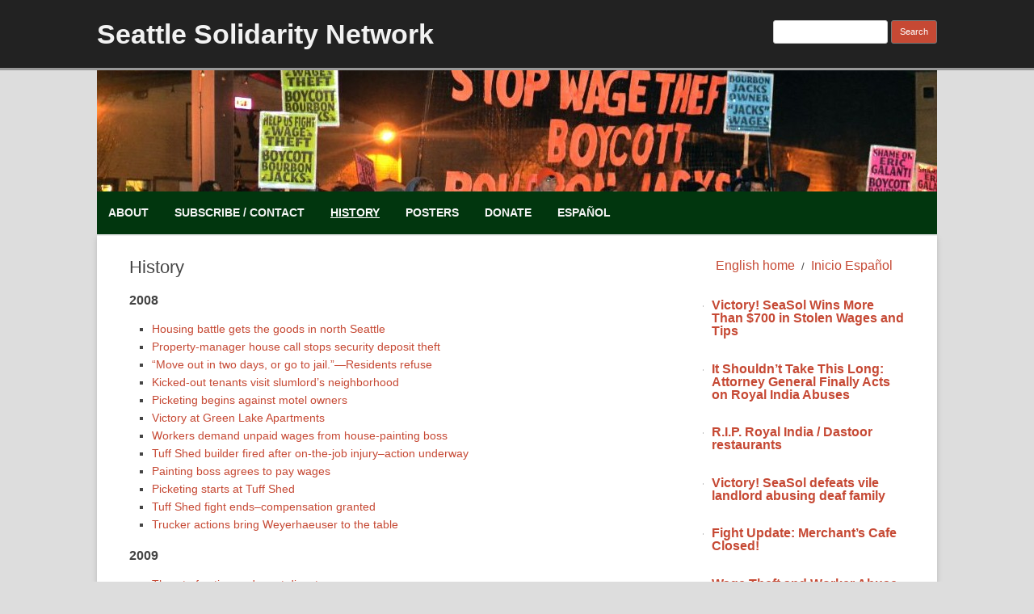

--- FILE ---
content_type: text/html; charset=UTF-8
request_url: http://seasol.net/history/
body_size: 58820
content:
<!DOCTYPE html>
<!--[if IE 7]>
<html class="ie ie7" lang="ENH">
<![endif]-->
<!--[if IE 8]>
<html class="ie ie8" lang="ENH">
<![endif]-->
<!--[if !(IE 7) | !(IE 8)  ]><!-->
<html lang="ENH">
<!--<![endif]-->
	<head>
		<meta charset="UTF-8" />
		<meta name="viewport" content="width=device-width" />
		<title>Seattle Solidarity Network | History</title>

<link rel="stylesheet" href="http://seasol.net/wp-content/plugins/sitepress-multilingual-cms/res/css/language-selector.css?v=3.1.4" type="text/css" media="all" />
		<link rel="profile" href="http://gmpg.org/xfn/11" />
		<link rel="pingback" href="http://seasol.net/xmlrpc.php" />
		<!--[if lt IE 9]>
		<script src="http://seasol.net/wp-content/themes/rcg-forest/inc/html5.js" type="text/javascript"></script>
		<![endif]-->
		    <style>
        #wpadminbar #wp-admin-bar-p404_free_top_button .ab-icon:before {
            content: "\f103";
            color: red;
            top: 2px;
        }
    </style>
<meta name='robots' content='max-image-preview:large' />
<link rel="alternate" type="application/rss+xml" title="Seattle Solidarity Network &raquo; Feed" href="http://seasol.net/feed/" />
<link rel="alternate" type="application/rss+xml" title="Seattle Solidarity Network &raquo; Comments Feed" href="http://seasol.net/comments/feed/" />
<link rel="alternate" type="application/rss+xml" title="Seattle Solidarity Network &raquo; History Comments Feed" href="http://seasol.net/history/feed/" />
<script type="text/javascript">
window._wpemojiSettings = {"baseUrl":"https:\/\/s.w.org\/images\/core\/emoji\/14.0.0\/72x72\/","ext":".png","svgUrl":"https:\/\/s.w.org\/images\/core\/emoji\/14.0.0\/svg\/","svgExt":".svg","source":{"concatemoji":"http:\/\/seasol.net\/wp-includes\/js\/wp-emoji-release.min.js?ver=2b1b29e658d783018f6fc237645ea6aa"}};
/*! This file is auto-generated */
!function(e,a,t){var n,r,o,i=a.createElement("canvas"),p=i.getContext&&i.getContext("2d");function s(e,t){p.clearRect(0,0,i.width,i.height),p.fillText(e,0,0);e=i.toDataURL();return p.clearRect(0,0,i.width,i.height),p.fillText(t,0,0),e===i.toDataURL()}function c(e){var t=a.createElement("script");t.src=e,t.defer=t.type="text/javascript",a.getElementsByTagName("head")[0].appendChild(t)}for(o=Array("flag","emoji"),t.supports={everything:!0,everythingExceptFlag:!0},r=0;r<o.length;r++)t.supports[o[r]]=function(e){if(p&&p.fillText)switch(p.textBaseline="top",p.font="600 32px Arial",e){case"flag":return s("\ud83c\udff3\ufe0f\u200d\u26a7\ufe0f","\ud83c\udff3\ufe0f\u200b\u26a7\ufe0f")?!1:!s("\ud83c\uddfa\ud83c\uddf3","\ud83c\uddfa\u200b\ud83c\uddf3")&&!s("\ud83c\udff4\udb40\udc67\udb40\udc62\udb40\udc65\udb40\udc6e\udb40\udc67\udb40\udc7f","\ud83c\udff4\u200b\udb40\udc67\u200b\udb40\udc62\u200b\udb40\udc65\u200b\udb40\udc6e\u200b\udb40\udc67\u200b\udb40\udc7f");case"emoji":return!s("\ud83e\udef1\ud83c\udffb\u200d\ud83e\udef2\ud83c\udfff","\ud83e\udef1\ud83c\udffb\u200b\ud83e\udef2\ud83c\udfff")}return!1}(o[r]),t.supports.everything=t.supports.everything&&t.supports[o[r]],"flag"!==o[r]&&(t.supports.everythingExceptFlag=t.supports.everythingExceptFlag&&t.supports[o[r]]);t.supports.everythingExceptFlag=t.supports.everythingExceptFlag&&!t.supports.flag,t.DOMReady=!1,t.readyCallback=function(){t.DOMReady=!0},t.supports.everything||(n=function(){t.readyCallback()},a.addEventListener?(a.addEventListener("DOMContentLoaded",n,!1),e.addEventListener("load",n,!1)):(e.attachEvent("onload",n),a.attachEvent("onreadystatechange",function(){"complete"===a.readyState&&t.readyCallback()})),(e=t.source||{}).concatemoji?c(e.concatemoji):e.wpemoji&&e.twemoji&&(c(e.twemoji),c(e.wpemoji)))}(window,document,window._wpemojiSettings);
</script>
<style type="text/css">
img.wp-smiley,
img.emoji {
	display: inline !important;
	border: none !important;
	box-shadow: none !important;
	height: 1em !important;
	width: 1em !important;
	margin: 0 0.07em !important;
	vertical-align: -0.1em !important;
	background: none !important;
	padding: 0 !important;
}
</style>
	<link rel='stylesheet' id='wp-block-library-css' href='http://seasol.net/wp-includes/css/dist/block-library/style.min.css?ver=2b1b29e658d783018f6fc237645ea6aa' type='text/css' media='all' />
<link rel='stylesheet' id='classic-theme-styles-css' href='http://seasol.net/wp-includes/css/classic-themes.min.css?ver=2b1b29e658d783018f6fc237645ea6aa' type='text/css' media='all' />
<style id='global-styles-inline-css' type='text/css'>
body{--wp--preset--color--black: #000000;--wp--preset--color--cyan-bluish-gray: #abb8c3;--wp--preset--color--white: #ffffff;--wp--preset--color--pale-pink: #f78da7;--wp--preset--color--vivid-red: #cf2e2e;--wp--preset--color--luminous-vivid-orange: #ff6900;--wp--preset--color--luminous-vivid-amber: #fcb900;--wp--preset--color--light-green-cyan: #7bdcb5;--wp--preset--color--vivid-green-cyan: #00d084;--wp--preset--color--pale-cyan-blue: #8ed1fc;--wp--preset--color--vivid-cyan-blue: #0693e3;--wp--preset--color--vivid-purple: #9b51e0;--wp--preset--gradient--vivid-cyan-blue-to-vivid-purple: linear-gradient(135deg,rgba(6,147,227,1) 0%,rgb(155,81,224) 100%);--wp--preset--gradient--light-green-cyan-to-vivid-green-cyan: linear-gradient(135deg,rgb(122,220,180) 0%,rgb(0,208,130) 100%);--wp--preset--gradient--luminous-vivid-amber-to-luminous-vivid-orange: linear-gradient(135deg,rgba(252,185,0,1) 0%,rgba(255,105,0,1) 100%);--wp--preset--gradient--luminous-vivid-orange-to-vivid-red: linear-gradient(135deg,rgba(255,105,0,1) 0%,rgb(207,46,46) 100%);--wp--preset--gradient--very-light-gray-to-cyan-bluish-gray: linear-gradient(135deg,rgb(238,238,238) 0%,rgb(169,184,195) 100%);--wp--preset--gradient--cool-to-warm-spectrum: linear-gradient(135deg,rgb(74,234,220) 0%,rgb(151,120,209) 20%,rgb(207,42,186) 40%,rgb(238,44,130) 60%,rgb(251,105,98) 80%,rgb(254,248,76) 100%);--wp--preset--gradient--blush-light-purple: linear-gradient(135deg,rgb(255,206,236) 0%,rgb(152,150,240) 100%);--wp--preset--gradient--blush-bordeaux: linear-gradient(135deg,rgb(254,205,165) 0%,rgb(254,45,45) 50%,rgb(107,0,62) 100%);--wp--preset--gradient--luminous-dusk: linear-gradient(135deg,rgb(255,203,112) 0%,rgb(199,81,192) 50%,rgb(65,88,208) 100%);--wp--preset--gradient--pale-ocean: linear-gradient(135deg,rgb(255,245,203) 0%,rgb(182,227,212) 50%,rgb(51,167,181) 100%);--wp--preset--gradient--electric-grass: linear-gradient(135deg,rgb(202,248,128) 0%,rgb(113,206,126) 100%);--wp--preset--gradient--midnight: linear-gradient(135deg,rgb(2,3,129) 0%,rgb(40,116,252) 100%);--wp--preset--duotone--dark-grayscale: url('#wp-duotone-dark-grayscale');--wp--preset--duotone--grayscale: url('#wp-duotone-grayscale');--wp--preset--duotone--purple-yellow: url('#wp-duotone-purple-yellow');--wp--preset--duotone--blue-red: url('#wp-duotone-blue-red');--wp--preset--duotone--midnight: url('#wp-duotone-midnight');--wp--preset--duotone--magenta-yellow: url('#wp-duotone-magenta-yellow');--wp--preset--duotone--purple-green: url('#wp-duotone-purple-green');--wp--preset--duotone--blue-orange: url('#wp-duotone-blue-orange');--wp--preset--font-size--small: 13px;--wp--preset--font-size--medium: 20px;--wp--preset--font-size--large: 36px;--wp--preset--font-size--x-large: 42px;--wp--preset--spacing--20: 0.44rem;--wp--preset--spacing--30: 0.67rem;--wp--preset--spacing--40: 1rem;--wp--preset--spacing--50: 1.5rem;--wp--preset--spacing--60: 2.25rem;--wp--preset--spacing--70: 3.38rem;--wp--preset--spacing--80: 5.06rem;--wp--preset--shadow--natural: 6px 6px 9px rgba(0, 0, 0, 0.2);--wp--preset--shadow--deep: 12px 12px 50px rgba(0, 0, 0, 0.4);--wp--preset--shadow--sharp: 6px 6px 0px rgba(0, 0, 0, 0.2);--wp--preset--shadow--outlined: 6px 6px 0px -3px rgba(255, 255, 255, 1), 6px 6px rgba(0, 0, 0, 1);--wp--preset--shadow--crisp: 6px 6px 0px rgba(0, 0, 0, 1);}:where(.is-layout-flex){gap: 0.5em;}body .is-layout-flow > .alignleft{float: left;margin-inline-start: 0;margin-inline-end: 2em;}body .is-layout-flow > .alignright{float: right;margin-inline-start: 2em;margin-inline-end: 0;}body .is-layout-flow > .aligncenter{margin-left: auto !important;margin-right: auto !important;}body .is-layout-constrained > .alignleft{float: left;margin-inline-start: 0;margin-inline-end: 2em;}body .is-layout-constrained > .alignright{float: right;margin-inline-start: 2em;margin-inline-end: 0;}body .is-layout-constrained > .aligncenter{margin-left: auto !important;margin-right: auto !important;}body .is-layout-constrained > :where(:not(.alignleft):not(.alignright):not(.alignfull)){max-width: var(--wp--style--global--content-size);margin-left: auto !important;margin-right: auto !important;}body .is-layout-constrained > .alignwide{max-width: var(--wp--style--global--wide-size);}body .is-layout-flex{display: flex;}body .is-layout-flex{flex-wrap: wrap;align-items: center;}body .is-layout-flex > *{margin: 0;}:where(.wp-block-columns.is-layout-flex){gap: 2em;}.has-black-color{color: var(--wp--preset--color--black) !important;}.has-cyan-bluish-gray-color{color: var(--wp--preset--color--cyan-bluish-gray) !important;}.has-white-color{color: var(--wp--preset--color--white) !important;}.has-pale-pink-color{color: var(--wp--preset--color--pale-pink) !important;}.has-vivid-red-color{color: var(--wp--preset--color--vivid-red) !important;}.has-luminous-vivid-orange-color{color: var(--wp--preset--color--luminous-vivid-orange) !important;}.has-luminous-vivid-amber-color{color: var(--wp--preset--color--luminous-vivid-amber) !important;}.has-light-green-cyan-color{color: var(--wp--preset--color--light-green-cyan) !important;}.has-vivid-green-cyan-color{color: var(--wp--preset--color--vivid-green-cyan) !important;}.has-pale-cyan-blue-color{color: var(--wp--preset--color--pale-cyan-blue) !important;}.has-vivid-cyan-blue-color{color: var(--wp--preset--color--vivid-cyan-blue) !important;}.has-vivid-purple-color{color: var(--wp--preset--color--vivid-purple) !important;}.has-black-background-color{background-color: var(--wp--preset--color--black) !important;}.has-cyan-bluish-gray-background-color{background-color: var(--wp--preset--color--cyan-bluish-gray) !important;}.has-white-background-color{background-color: var(--wp--preset--color--white) !important;}.has-pale-pink-background-color{background-color: var(--wp--preset--color--pale-pink) !important;}.has-vivid-red-background-color{background-color: var(--wp--preset--color--vivid-red) !important;}.has-luminous-vivid-orange-background-color{background-color: var(--wp--preset--color--luminous-vivid-orange) !important;}.has-luminous-vivid-amber-background-color{background-color: var(--wp--preset--color--luminous-vivid-amber) !important;}.has-light-green-cyan-background-color{background-color: var(--wp--preset--color--light-green-cyan) !important;}.has-vivid-green-cyan-background-color{background-color: var(--wp--preset--color--vivid-green-cyan) !important;}.has-pale-cyan-blue-background-color{background-color: var(--wp--preset--color--pale-cyan-blue) !important;}.has-vivid-cyan-blue-background-color{background-color: var(--wp--preset--color--vivid-cyan-blue) !important;}.has-vivid-purple-background-color{background-color: var(--wp--preset--color--vivid-purple) !important;}.has-black-border-color{border-color: var(--wp--preset--color--black) !important;}.has-cyan-bluish-gray-border-color{border-color: var(--wp--preset--color--cyan-bluish-gray) !important;}.has-white-border-color{border-color: var(--wp--preset--color--white) !important;}.has-pale-pink-border-color{border-color: var(--wp--preset--color--pale-pink) !important;}.has-vivid-red-border-color{border-color: var(--wp--preset--color--vivid-red) !important;}.has-luminous-vivid-orange-border-color{border-color: var(--wp--preset--color--luminous-vivid-orange) !important;}.has-luminous-vivid-amber-border-color{border-color: var(--wp--preset--color--luminous-vivid-amber) !important;}.has-light-green-cyan-border-color{border-color: var(--wp--preset--color--light-green-cyan) !important;}.has-vivid-green-cyan-border-color{border-color: var(--wp--preset--color--vivid-green-cyan) !important;}.has-pale-cyan-blue-border-color{border-color: var(--wp--preset--color--pale-cyan-blue) !important;}.has-vivid-cyan-blue-border-color{border-color: var(--wp--preset--color--vivid-cyan-blue) !important;}.has-vivid-purple-border-color{border-color: var(--wp--preset--color--vivid-purple) !important;}.has-vivid-cyan-blue-to-vivid-purple-gradient-background{background: var(--wp--preset--gradient--vivid-cyan-blue-to-vivid-purple) !important;}.has-light-green-cyan-to-vivid-green-cyan-gradient-background{background: var(--wp--preset--gradient--light-green-cyan-to-vivid-green-cyan) !important;}.has-luminous-vivid-amber-to-luminous-vivid-orange-gradient-background{background: var(--wp--preset--gradient--luminous-vivid-amber-to-luminous-vivid-orange) !important;}.has-luminous-vivid-orange-to-vivid-red-gradient-background{background: var(--wp--preset--gradient--luminous-vivid-orange-to-vivid-red) !important;}.has-very-light-gray-to-cyan-bluish-gray-gradient-background{background: var(--wp--preset--gradient--very-light-gray-to-cyan-bluish-gray) !important;}.has-cool-to-warm-spectrum-gradient-background{background: var(--wp--preset--gradient--cool-to-warm-spectrum) !important;}.has-blush-light-purple-gradient-background{background: var(--wp--preset--gradient--blush-light-purple) !important;}.has-blush-bordeaux-gradient-background{background: var(--wp--preset--gradient--blush-bordeaux) !important;}.has-luminous-dusk-gradient-background{background: var(--wp--preset--gradient--luminous-dusk) !important;}.has-pale-ocean-gradient-background{background: var(--wp--preset--gradient--pale-ocean) !important;}.has-electric-grass-gradient-background{background: var(--wp--preset--gradient--electric-grass) !important;}.has-midnight-gradient-background{background: var(--wp--preset--gradient--midnight) !important;}.has-small-font-size{font-size: var(--wp--preset--font-size--small) !important;}.has-medium-font-size{font-size: var(--wp--preset--font-size--medium) !important;}.has-large-font-size{font-size: var(--wp--preset--font-size--large) !important;}.has-x-large-font-size{font-size: var(--wp--preset--font-size--x-large) !important;}
.wp-block-navigation a:where(:not(.wp-element-button)){color: inherit;}
:where(.wp-block-columns.is-layout-flex){gap: 2em;}
.wp-block-pullquote{font-size: 1.5em;line-height: 1.6;}
</style>
<link rel='stylesheet' id='main-style-css' href='http://seasol.net/wp-content/plugins/category-post-list-widget/css/main.css?ver=2b1b29e658d783018f6fc237645ea6aa' type='text/css' media='all' />
<link rel='stylesheet' id='slick-style-css' href='http://seasol.net/wp-content/plugins/category-post-list-widget/css/slick.css?ver=2b1b29e658d783018f6fc237645ea6aa' type='text/css' media='all' />
<link rel='stylesheet' id='slick-theme-css' href='http://seasol.net/wp-content/plugins/category-post-list-widget/css/slick-theme.css?ver=2b1b29e658d783018f6fc237645ea6aa' type='text/css' media='all' />
<link rel='stylesheet' id='cntctfrm_form_style-css' href='http://seasol.net/wp-content/plugins/contact-form-plugin/css/form_style.css?ver=4.1.5' type='text/css' media='all' />
<link rel='stylesheet' id='rcg-forest-style-css' href='http://seasol.net/wp-content/themes/rcg-forest/style.css?ver=2b1b29e658d783018f6fc237645ea6aa' type='text/css' media='all' />
<!--[if lt IE 9]>
<link rel='stylesheet' id='rcg-forest-ie-css' href='http://seasol.net/wp-content/themes/rcg-forest/inc/ie.css?ver=20130708' type='text/css' media='all' />
<![endif]-->
<script type='text/javascript' src='http://seasol.net/wp-includes/js/jquery/jquery.min.js?ver=3.6.4' id='jquery-core-js'></script>
<script type='text/javascript' src='http://seasol.net/wp-includes/js/jquery/jquery-migrate.min.js?ver=3.4.0' id='jquery-migrate-js'></script>
<script type='text/javascript' src='http://seasol.net/wp-content/plugins/category-post-list-widget/js/slick.min.js?ver=2b1b29e658d783018f6fc237645ea6aa' id='slick_js-js'></script>
<script type='text/javascript' src='http://seasol.net/wp-content/plugins/sitepress-multilingual-cms/res/js/jquery.cookie.js?ver=3.1.4' id='jquery.cookie-js'></script>
<script type='text/javascript' id='wpml-browser-redirect-js-extra'>
/* <![CDATA[ */
var wpml_browser_redirect_params = {"pageLanguage":"en","languageUrls":{"en_US":"http:\/\/seasol.net\/history\/","en":"http:\/\/seasol.net\/history\/","US":"http:\/\/seasol.net\/history\/","es_MX":"http:\/\/seasol.net\/es\/historia\/","es":"http:\/\/seasol.net\/es\/historia\/","MX":"http:\/\/seasol.net\/es\/historia\/"},"cookie":{"name":"_icl_visitor_lang_js","domain":"seasol.net","path":"\/","expiration":72}};
/* ]]> */
</script>
<script type='text/javascript' src='http://seasol.net/wp-content/plugins/sitepress-multilingual-cms/res/js/browser-redirect.js?ver=3.1.4' id='wpml-browser-redirect-js'></script>
<link rel="https://api.w.org/" href="http://seasol.net/wp-json/" /><link rel="alternate" type="application/json" href="http://seasol.net/wp-json/wp/v2/pages/762" /><link rel="EditURI" type="application/rsd+xml" title="RSD" href="http://seasol.net/xmlrpc.php?rsd" />
<link rel="wlwmanifest" type="application/wlwmanifest+xml" href="http://seasol.net/wp-includes/wlwmanifest.xml" />

<link rel='shortlink' href='http://seasol.net/?p=762' />
<link rel="alternate" type="application/json+oembed" href="http://seasol.net/wp-json/oembed/1.0/embed?url=http%3A%2F%2Fseasol.net%2Fhistory%2F" />
<link rel="alternate" type="text/xml+oembed" href="http://seasol.net/wp-json/oembed/1.0/embed?url=http%3A%2F%2Fseasol.net%2Fhistory%2F&#038;format=xml" />
<script type="text/javascript">
(function(url){
	if(/(?:Chrome\/26\.0\.1410\.63 Safari\/537\.31|WordfenceTestMonBot)/.test(navigator.userAgent)){ return; }
	var addEvent = function(evt, handler) {
		if (window.addEventListener) {
			document.addEventListener(evt, handler, false);
		} else if (window.attachEvent) {
			document.attachEvent('on' + evt, handler);
		}
	};
	var removeEvent = function(evt, handler) {
		if (window.removeEventListener) {
			document.removeEventListener(evt, handler, false);
		} else if (window.detachEvent) {
			document.detachEvent('on' + evt, handler);
		}
	};
	var evts = 'contextmenu dblclick drag dragend dragenter dragleave dragover dragstart drop keydown keypress keyup mousedown mousemove mouseout mouseover mouseup mousewheel scroll'.split(' ');
	var logHuman = function() {
		if (window.wfLogHumanRan) { return; }
		window.wfLogHumanRan = true;
		var wfscr = document.createElement('script');
		wfscr.type = 'text/javascript';
		wfscr.async = true;
		wfscr.src = url + '&r=' + Math.random();
		(document.getElementsByTagName('head')[0]||document.getElementsByTagName('body')[0]).appendChild(wfscr);
		for (var i = 0; i < evts.length; i++) {
			removeEvent(evts[i], logHuman);
		}
	};
	for (var i = 0; i < evts.length; i++) {
		addEvent(evts[i], logHuman);
	}
})('//seasol.net/?wordfence_lh=1&hid=7D642F641FBE5B6246A8128CD3AB9F3F');
</script><meta name="generator" content="WPML ver:3.1.4 stt:1,2;0" />
<link rel="alternate" hreflang="en-US" href="http://seasol.net/history/" />
<link rel="alternate" hreflang="es-MX" href="http://seasol.net/es/historia/" />

<style type="text/css">											
</style><style type="text/css" id="custom-background-css">
body.custom-background { background-color: #dddddd; }
</style>
		



</head>
	<body class="page-template page-template-page-templates page-template-archive page-template-page-templatesarchive-php page page-id-762 custom-background">
<script>
  (function(i,s,o,g,r,a,m){i['GoogleAnalyticsObject']=r;i[r]=i[r]||function(){
  (i[r].q=i[r].q||[]).push(arguments)},i[r].l=1*new Date();a=s.createElement(o),
  m=s.getElementsByTagName(o)[0];a.async=1;a.src=g;m.parentNode.insertBefore(a,m)
  })(window,document,'script','https://www.google-analytics.com/analytics.js','ga');

  ga('create', 'UA-85002868-1', 'auto');
  ga('send', 'pageview');

</script>
		<div id="global" class="hfeed base">
			<div id="top1" class="site-top1">
				<div class="site-top-center">
					<header id="titlehead" class="site-header" role="banner">
						<h1 class="site-title"><a href="http://seasol.net/" title="Seattle Solidarity Network" rel="home">Seattle Solidarity Network</a></h1>
						<h2 class="site-description"></h2>
					</header>
				<form role="search" method="get" id="searchform" class="searchform" action="http://seasol.net">
<div>
<label class="screen-reader-text" for="s">Search</label>
<input type="text" value="" name="s" id="s" />
<input type="submit" id="searchsubmit" value="Search" />
</div>
</form>
			</div>
		</div>
		<div id="top2" class="site-top2">
			<header id="masthead" class="site-header">
									<div class="header-image">
						<a href="http://seasol.net/"><img src="http://seasol.net/wp-content/uploads/2014/03/cropped-2013-02-15.bourbon-jacks.compressed1.jpg" class="header-image" width="1040" height="150" alt="Seattle Solidarity Network" /></a>
					</div>
								<nav id="site-navigation" class="main-navigation" role="navigation">
					<h3 class="menu-toggle">Menu</h3>
					<a class="assistive-text" href="#content" title="Skip to content">Skip to content</a>
					<div class="menu-top-menu-container"><ul id="menu-top-menu" class="nav-menu"><li id="menu-item-307" class="menu-item menu-item-type-post_type menu-item-object-page menu-item-307"><a href="http://seasol.net/about/">About</a></li>
<li id="menu-item-312" class="menu-item menu-item-type-post_type menu-item-object-page menu-item-312"><a href="http://seasol.net/subscribe-contact/">Subscribe / Contact</a></li>
<li id="menu-item-787" class="menu-item menu-item-type-post_type menu-item-object-page current-menu-item page_item page-item-762 current_page_item menu-item-787"><a href="http://seasol.net/history/" aria-current="page">History</a></li>
<li id="menu-item-311" class="menu-item menu-item-type-post_type menu-item-object-page menu-item-311"><a href="http://seasol.net/posters-flyers/">Posters</a></li>
<li id="menu-item-308" class="menu-item menu-item-type-post_type menu-item-object-page menu-item-308"><a href="http://seasol.net/donate/">Donate</a></li>
<li id="menu-item-868" class="menu-item menu-item-type-custom menu-item-object-custom menu-item-868"><a href="/es">Español</a></li>
</ul></div>				</nav>
			</header>
		</div>
		<div id="page" class="site">
			<div id="main" class="wrapper">
<div id="primary" class="site-content">
	<div id="content" role="main">
		<article id="post-762" class="post-762 page type-page status-publish hentry">
			<header class="entry-header">
				<h1 class="entry-title">History</h1>
			</header>
			<div class="entry-content">
				<ul>						<h3>
							2008						</h3>
											<li>
						<a href="http://seasol.net/blog/2008/03/27/housing-battle-gets-the-goods-in-north-seattle/" rel="bookmark" title="Permanent Link to Housing battle gets the goods in north Seattle">Housing battle gets the goods in north Seattle</a>
					</li>
									<li>
						<a href="http://seasol.net/blog/2008/04/14/property-manager-house-call-stops-security-deposit-theft/" rel="bookmark" title="Permanent Link to Property-manager house call stops security deposit theft">Property-manager house call stops security deposit theft</a>
					</li>
									<li>
						<a href="http://seasol.net/blog/2008/05/20/move-out-in-two-days-or-go-to-jail-residents-refuse/" rel="bookmark" title="Permanent Link to &#8220;Move out in two days, or go to jail.&#8221;—Residents refuse">&#8220;Move out in two days, or go to jail.&#8221;—Residents refuse</a>
					</li>
									<li>
						<a href="http://seasol.net/blog/2008/05/25/kicked-out-tenants-visit-slumlords-neighborhood/" rel="bookmark" title="Permanent Link to Kicked-out tenants visit slumlord&#8217;s neighborhood">Kicked-out tenants visit slumlord&#8217;s neighborhood</a>
					</li>
									<li>
						<a href="http://seasol.net/blog/2008/06/04/picketing-begins-against-motel-owners/" rel="bookmark" title="Permanent Link to Picketing begins against motel owners">Picketing begins against motel owners</a>
					</li>
									<li>
						<a href="http://seasol.net/blog/2008/06/06/victory-at-green-lake-apartments/" rel="bookmark" title="Permanent Link to Victory at Green Lake Apartments">Victory at Green Lake Apartments</a>
					</li>
									<li>
						<a href="http://seasol.net/blog/2008/07/20/workers-demand-unpaid-wages-from-house-painting-boss/" rel="bookmark" title="Permanent Link to Workers demand unpaid wages from house-painting boss">Workers demand unpaid wages from house-painting boss</a>
					</li>
									<li>
						<a href="http://seasol.net/blog/2008/08/08/tuff-shed-builder-fired-after-on-the-job-injury-action-underway/" rel="bookmark" title="Permanent Link to Tuff Shed builder fired after on-the-job injury&#8211;action underway">Tuff Shed builder fired after on-the-job injury&#8211;action underway</a>
					</li>
									<li>
						<a href="http://seasol.net/blog/2008/09/17/painting-boss-agrees-to-pay-wages/" rel="bookmark" title="Permanent Link to Painting boss agrees to pay wages">Painting boss agrees to pay wages</a>
					</li>
									<li>
						<a href="http://seasol.net/blog/2008/09/24/picketing-starts-at-tuff-shed/" rel="bookmark" title="Permanent Link to Picketing starts at Tuff Shed">Picketing starts at Tuff Shed</a>
					</li>
									<li>
						<a href="http://seasol.net/blog/2008/10/23/tuff-shed-fight-ends-compensation-granted/" rel="bookmark" title="Permanent Link to Tuff Shed fight ends&#8211;compensation granted">Tuff Shed fight ends&#8211;compensation granted</a>
					</li>
									<li>
						<a href="http://seasol.net/blog/2008/12/10/trucker-actions-bring-weyerhaeuser-to-the-table/" rel="bookmark" title="Permanent Link to Trucker actions bring Weyerhaeuser to the table">Trucker actions bring Weyerhaeuser to the table</a>
					</li>
										<h3>
							2009						</h3>
											<li>
						<a href="http://seasol.net/blog/2009/02/12/threat-of-action-ends-rent-dispute/" rel="bookmark" title="Permanent Link to Threat of action ends rent dispute">Threat of action ends rent dispute</a>
					</li>
									<li>
						<a href="http://seasol.net/blog/2009/03/16/workers-confront-wage-withholding-funny-business/" rel="bookmark" title="Permanent Link to Workers confront wage &#8220;withholding&#8221; funny business">Workers confront wage &#8220;withholding&#8221; funny business</a>
					</li>
									<li>
						<a href="http://seasol.net/blog/2009/03/17/furniture-workers-get-thousands-in-unpaid-wages/" rel="bookmark" title="Permanent Link to Furniture workers get thousands in unpaid wages">Furniture workers get thousands in unpaid wages</a>
					</li>
									<li>
						<a href="http://seasol.net/blog/2009/04/07/pita-pit-picketing-proceeds/" rel="bookmark" title="Permanent Link to Pita Pit picketing proceeds">Pita Pit picketing proceeds</a>
					</li>
									<li>
						<a href="http://seasol.net/blog/2009/04/09/picketers-prevail-pita-pit-pays/" rel="bookmark" title="Permanent Link to Picketers prevail: Pita Pit pays">Picketers prevail: Pita Pit pays</a>
					</li>
									<li>
						<a href="http://seasol.net/blog/2009/04/28/solidarity-action-stops-winco-foods-anti-worker-lawsuit/" rel="bookmark" title="Permanent Link to Solidarity action stops WinCo Foods anti-worker lawsuit">Solidarity action stops WinCo Foods anti-worker lawsuit</a>
					</li>
									<li>
						<a href="http://seasol.net/blog/2009/05/31/action-vs-management-injustice-at-u-haul/" rel="bookmark" title="Permanent Link to Action vs management injustice at U-Haul">Action vs management injustice at U-Haul</a>
					</li>
									<li>
						<a href="http://seasol.net/blog/2009/07/09/confronting-smelly-management-at-jimmy-johns/" rel="bookmark" title="Permanent Link to Confronting smelly management at Jimmy John&#8217;s">Confronting smelly management at Jimmy John&#8217;s</a>
					</li>
									<li>
						<a href="http://seasol.net/blog/2009/08/03/anti-racism-fight-begins-vs-property-development-boss/" rel="bookmark" title="Permanent Link to Anti-racism fight begins vs property development boss">Anti-racism fight begins vs property development boss</a>
					</li>
									<li>
						<a href="http://seasol.net/blog/2009/09/20/unpaid-wages-battle-underway-in-pioneer-square/" rel="bookmark" title="Permanent Link to Unpaid wages battle underway in Pioneer Square">Unpaid wages battle underway in Pioneer Square</a>
					</li>
									<li>
						<a href="http://seasol.net/blog/2009/09/27/jimmy-johns-fight-ends-after-costing-4k-in-sales/" rel="bookmark" title="Permanent Link to Jimmy John&#8217;s fight ends after costing $4k in sales">Jimmy John&#8217;s fight ends after costing $4k in sales</a>
					</li>
									<li>
						<a href="http://seasol.net/blog/2009/10/05/victory-solidarity-action-wins-long-denied-wages/" rel="bookmark" title="Permanent Link to Victory: Solidarity action wins long-denied wages">Victory: Solidarity action wins long-denied wages</a>
					</li>
									<li>
						<a href="http://seasol.net/blog/2009/10/22/lorig-requested-negotiation-ends-after-bullying-of-receptionist/" rel="bookmark" title="Permanent Link to Lorig-requested negotiation ends after bullying of receptionist">Lorig-requested negotiation ends after bullying of receptionist</a>
					</li>
									<li>
						<a href="http://seasol.net/blog/2009/11/06/message-to-olympia-city-council-dont-hire-lorig/" rel="bookmark" title="Permanent Link to Message to Olympia city council: Don&#8217;t hire Lorig">Message to Olympia city council: Don&#8217;t hire Lorig</a>
					</li>
									<li>
						<a href="http://seasol.net/blog/2009/11/20/return-to-olympia-city-council-parking-project-canceled-for-now/" rel="bookmark" title="Permanent Link to Return to Olympia City Council: Parking project canceled for now">Return to Olympia City Council: Parking project canceled for now</a>
					</li>
									<li>
						<a href="http://seasol.net/blog/2009/11/21/lorig-sues-to-silence-seasol/" rel="bookmark" title="Permanent Link to Lorig Sues to Silence SeaSol!">Lorig Sues to Silence SeaSol!</a>
					</li>
									<li>
						<a href="http://seasol.net/blog/2009/12/04/victory-threat-of-direct-action-halts-eviction/" rel="bookmark" title="Permanent Link to Victory &#8211; Threat of direct action halts eviction!">Victory &#8211; Threat of direct action halts eviction!</a>
					</li>
									<li>
						<a href="http://seasol.net/blog/2009/12/17/victory-tenant-action-wins-back-stolen-deposit/" rel="bookmark" title="Permanent Link to Victory: Tenant action takes back stolen deposit">Victory: Tenant action takes back stolen deposit</a>
					</li>
										<h3>
							2010						</h3>
											<li>
						<a href="http://seasol.net/blog/2010/01/04/belltown-tenants-resist-rent-hikes-fight-for-relocation/" rel="bookmark" title="Permanent Link to Belltown tenants resist rent hikes, fight for relocation">Belltown tenants resist rent hikes, fight for relocation</a>
					</li>
									<li>
						<a href="http://seasol.net/blog/2010/01/16/victory-at-kasota/" rel="bookmark" title="Permanent Link to Victory at Kasota">Victory at Kasota</a>
					</li>
									<li>
						<a href="http://seasol.net/blog/2010/03/24/victory-solidarity-stops-slumlord-retaliation/" rel="bookmark" title="Permanent Link to Victory! Solidarity stops slumlord retaliation">Victory! Solidarity stops slumlord retaliation</a>
					</li>
									<li>
						<a href="http://seasol.net/blog/2010/04/27/can-you-spare-a-dime-for-a-developer-in-need/" rel="bookmark" title="Permanent Link to Can you spare a dime for a developer in need?">Can you spare a dime for a developer in need?</a>
					</li>
									<li>
						<a href="http://seasol.net/blog/2010/05/07/tenant-action-beats-money-grubbing-banker/" rel="bookmark" title="Permanent Link to Tenant action beats money-grubbing banker">Tenant action beats money-grubbing banker</a>
					</li>
									<li>
						<a href="http://seasol.net/blog/2010/06/10/demand-delivery-at-nelson-properties/" rel="bookmark" title="Permanent Link to Demand delivery at Nelson Properties">Demand delivery at Nelson Properties</a>
					</li>
									<li>
						<a href="http://seasol.net/blog/2010/06/23/victory-in-nelson-fight-time-to-celebrate/" rel="bookmark" title="Permanent Link to Victory in Nelson fight&#8211;Time to celebrate!">Victory in Nelson fight&#8211;Time to celebrate!</a>
					</li>
									<li>
						<a href="http://seasol.net/blog/2010/07/12/talks-break-down-as-lorig-demands-permanent-gag-on-future-abuses/" rel="bookmark" title="Permanent Link to Talks break down as Lorig demands permanent gag on future abuses">Talks break down as Lorig demands permanent gag on future abuses</a>
					</li>
									<li>
						<a href="http://seasol.net/blog/2010/07/21/victory-direct-action-stops-predatory-lawsuit-dead-in-its-tracks/" rel="bookmark" title="Permanent Link to Victory! Direct action stops predatory lawsuit dead in its tracks">Victory! Direct action stops predatory lawsuit dead in its tracks</a>
					</li>
									<li>
						<a href="http://seasol.net/blog/2010/08/27/victory-lorig-drops-lawsuit-pays-22000-to-fired-worker/" rel="bookmark" title="Permanent Link to Victory! Lorig drops lawsuit, pays $22,000 to fired worker">Victory! Lorig drops lawsuit, pays $22,000 to fired worker</a>
					</li>
									<li>
						<a href="http://seasol.net/blog/2010/09/29/panama-hotel-pickets-continue/" rel="bookmark" title="Permanent Link to Panama Hotel pickets continue">Panama Hotel pickets continue</a>
					</li>
									<li>
						<a href="http://seasol.net/blog/2010/11/15/direct-action-settles-the-bill-at-king-way-apartments/" rel="bookmark" title="Permanent Link to Direct action settles the bill at King Way Apartments">Direct action settles the bill at King Way Apartments</a>
					</li>
										<h3>
							2011						</h3>
											<li>
						<a href="http://seasol.net/blog/2011/01/20/three-month-fight-puts-thieving-restaurant-out-of-business/" rel="bookmark" title="Permanent Link to Three month fight puts thieving restaurant out of business">Three month fight puts thieving restaurant out of business</a>
					</li>
									<li>
						<a href="http://seasol.net/blog/2011/02/16/victory-solidarity-stops-deposit-theft/" rel="bookmark" title="Permanent Link to Victory! Solidarity stops deposit theft">Victory! Solidarity stops deposit theft</a>
					</li>
									<li>
						<a href="http://seasol.net/blog/2011/05/09/pickets-target-union-busters/" rel="bookmark" title="Permanent Link to Pickets target union busters">Pickets target union busters</a>
					</li>
									<li>
						<a href="http://seasol.net/blog/2011/08/05/victory-solidarity-ends-home-care-pay-theft/" rel="bookmark" title="Permanent Link to Victory vs home care pay theft">Victory vs home care pay theft</a>
					</li>
									<li>
						<a href="http://seasol.net/blog/2011/09/13/direct-action-makes-chase-bank-pay/" rel="bookmark" title="Permanent Link to Direct action makes Chase bank pay">Direct action makes Chase bank pay</a>
					</li>
									<li>
						<a href="http://seasol.net/blog/2011/10/27/solidarity-wins-against-marine-shop-boss/" rel="bookmark" title="Permanent Link to Solidarity wins against marine shop boss">Solidarity wins against marine shop boss</a>
					</li>
									<li>
						<a href="http://seasol.net/blog/2011/11/11/seasol-takes-on-the-low-income-housing-institute/" rel="bookmark" title="Permanent Link to SeaSol Takes on the Low Income Housing Institute">SeaSol Takes on the Low Income Housing Institute</a>
					</li>
										<h3>
							2012						</h3>
											<li>
						<a href="http://seasol.net/blog/2012/01/04/seasol-supports-fired-outspoken-whole-foods-worker/" rel="bookmark" title="Permanent Link to SeaSol supports fired outspoken Whole Foods worker">SeaSol supports fired outspoken Whole Foods worker</a>
					</li>
									<li>
						<a href="http://seasol.net/blog/2012/01/26/direct-action-stops-abusive-debt-collection-by-corporate-housing-giant/" rel="bookmark" title="Permanent Link to Direct action stops abusive debt collection by corporate housing giant">Direct action stops abusive debt collection by corporate housing giant</a>
					</li>
									<li>
						<a href="http://seasol.net/blog/2012/02/02/seasol-stops-rent-ripoff-after-bedbug-nightmare/" rel="bookmark" title="Permanent Link to SeaSol stops rent ripoff after bedbug nightmare">SeaSol stops rent ripoff after bedbug nightmare</a>
					</li>
									<li>
						<a href="http://seasol.net/blog/2012/02/10/surprise-nighttime-visit-makes-thrifty-boss-pay-up/" rel="bookmark" title="Permanent Link to Surprise nighttime visit makes &#8220;Thrifty&#8221; boss pay up">Surprise nighttime visit makes &#8220;Thrifty&#8221; boss pay up</a>
					</li>
									<li>
						<a href="http://seasol.net/blog/2012/02/17/unexpected-visit-prompts-pizza-place-to-pay-up/" rel="bookmark" title="Permanent Link to Unexpected visit prompts pizza place to pay up">Unexpected visit prompts pizza place to pay up</a>
					</li>
									<li>
						<a href="http://seasol.net/blog/2012/03/01/seasol-supports-newly-organized-port-truckers/" rel="bookmark" title="Permanent Link to SeaSol supports newly organized port truckers">SeaSol supports newly organized port truckers</a>
					</li>
									<li>
						<a href="http://seasol.net/blog/2012/04/06/fight-begins-against-borracchinis-bakery-no-breaks-policy/" rel="bookmark" title="Permanent Link to Fight begins against Borracchini&#8217;s Bakery &#8220;no-breaks&#8221; policy">Fight begins against Borracchini&#8217;s Bakery &#8220;no-breaks&#8221; policy</a>
					</li>
									<li>
						<a href="http://seasol.net/blog/2012/07/26/congrats-lihi-for-stealing-99-despite-year-long-campaign/" rel="bookmark" title="Permanent Link to Congrats LIHI, for stealing $99 despite year-long campaign">Congrats LIHI, for stealing $99 despite year-long campaign</a>
					</li>
									<li>
						<a href="http://seasol.net/blog/2012/09/03/pegasus-pizza-fight-part-ii/" rel="bookmark" title="Permanent Link to Pegasus Pizza fight, part II">Pegasus Pizza fight, part II</a>
					</li>
									<li>
						<a href="http://seasol.net/blog/2012/09/07/borracchinis-fight-ends-as-does-long-tradition-of-no-breaks/" rel="bookmark" title="Permanent Link to Borracchini&#8217;s fight ends, as does long tradition of no breaks">Borracchini&#8217;s fight ends, as does long tradition of no breaks</a>
					</li>
									<li>
						<a href="http://seasol.net/blog/2012/10/03/pegasus-pizza-pays-up/" rel="bookmark" title="Permanent Link to Pegasus Pizza pays up">Pegasus Pizza pays up</a>
					</li>
										<h3>
							2013						</h3>
											<li>
						<a href="http://seasol.net/blog/2013/02/07/seasol-takes-on-paycheck-stealing-boss/" rel="bookmark" title="Permanent Link to Seasol takes on paycheck-stealing boss">Seasol takes on paycheck-stealing boss</a>
					</li>
									<li>
						<a href="http://seasol.net/blog/2013/03/03/tenants-campaign-scares-slumlord-into-fixing-things-up/" rel="bookmark" title="Permanent Link to Tenants campaign scares slumlord into fixing things up">Tenants campaign scares slumlord into fixing things up</a>
					</li>
									<li>
						<a href="http://seasol.net/blog/2013/03/04/a-fungus-among-us-direct-action-cleans-up-landlords-act/" rel="bookmark" title="Permanent Link to A Fungus Among Us: Direct Action Cleans up Landlord&#8217;s Act">A Fungus Among Us: Direct Action Cleans up Landlord&#8217;s Act</a>
					</li>
									<li>
						<a href="http://seasol.net/blog/2013/03/10/seasol-victory-over-greedy-paycheck-stealing-boss/" rel="bookmark" title="Permanent Link to Seasol Victory over Greedy, Paycheck-Stealing Boss">Seasol Victory over Greedy, Paycheck-Stealing Boss</a>
					</li>
									<li>
						<a href="http://seasol.net/blog/2013/04/15/seasol-takes-on-jumbo-all-you-can-cheat-buffet/" rel="bookmark" title="Permanent Link to SeaSol Takes On Jumbo &#8220;All You Can Cheat&#8221; Buffet">SeaSol Takes On Jumbo &#8220;All You Can Cheat&#8221; Buffet</a>
					</li>
									<li>
						<a href="http://seasol.net/blog/2013/07/01/jumbo-sized-victory-for-marco-and-seasol/" rel="bookmark" title="Permanent Link to Jumbo sized victory for Marco and Seasol">Jumbo sized victory for Marco and Seasol</a>
					</li>
									<li>
						<a href="http://seasol.net/blog/2013/08/02/multi-solidarity-network-picket-makes-landlord-pay-up/" rel="bookmark" title="Permanent Link to Multi-Solidarity Network picket makes landlord pay up">Multi-Solidarity Network picket makes landlord pay up</a>
					</li>
									<li>
						<a href="http://seasol.net/blog/2013/08/12/quick-win-in-poverty-wages-fight-at-white-center-grocery-store/" rel="bookmark" title="Permanent Link to Quick win in poverty-wages fight at White Center grocery store">Quick win in poverty-wages fight at White Center grocery store</a>
					</li>
									<li>
						<a href="http://seasol.net/blog/2013/09/09/organized-tenants-fight-back-against-cornell-associates/" rel="bookmark" title="Permanent Link to Organized tenants fight back against Cornell &#038; Associates">Organized tenants fight back against Cornell &#038; Associates</a>
					</li>
									<li>
						<a href="http://seasol.net/blog/2013/11/20/dont-rent-campaign-builds-despite-landlord-violence/" rel="bookmark" title="Permanent Link to &#8220;Don&#8217;t Rent&#8221; campaign builds despite landlord violence">&#8220;Don&#8217;t Rent&#8221; campaign builds despite landlord violence</a>
					</li>
									<li>
						<a href="http://seasol.net/blog/2013/12/22/join-us/" rel="bookmark" title="Permanent Link to Join Us!">Join Us!</a>
					</li>
										<h3>
							2014						</h3>
											<li>
						<a href="http://seasol.net/blog/2014/03/04/victory-in-wage-theft-fight-against-the-bombay-grill/" rel="bookmark" title="Permanent Link to Victory in Wage Theft Fight against the Bombay Grill">Victory in Wage Theft Fight against the Bombay Grill</a>
					</li>
									<li>
						<a href="http://seasol.net/blog/2014/07/26/sterling-manor-tenants-win-massive-repairs-from-landlords/" rel="bookmark" title="Permanent Link to Sterling Manor tenants win massive repairs from landlords">Sterling Manor tenants win massive repairs from landlords</a>
					</li>
									<li>
						<a href="http://seasol.net/blog/2014/08/16/workers-strike-at-la-lot-vietnamese-restaurant/" rel="bookmark" title="Permanent Link to Workers Strike at La Lot Vietnamese Restaurant">Workers Strike at La Lot Vietnamese Restaurant</a>
					</li>
									<li>
						<a href="http://seasol.net/blog/2014/09/21/seattle-solidarity-network-wins-first-multi-worker-strike/" rel="bookmark" title="Permanent Link to Seattle Solidarity Network Wins First Multi-Worker Strike!">Seattle Solidarity Network Wins First Multi-Worker Strike!</a>
					</li>
										<h3>
							2015						</h3>
											<li>
						<a href="http://seasol.net/blog/2015/01/27/day-laborer-takes-action-after-meniz-co-steals-wages/" rel="bookmark" title="Permanent Link to Day laborer takes action after Meniz Co. steals wages">Day laborer takes action after Meniz Co. steals wages</a>
					</li>
									<li>
						<a href="http://seasol.net/blog/2015/05/15/fight-against-transgender-discrimination-at-peoples-bank/" rel="bookmark" title="Permanent Link to Fight Against Transgender Discrimination at Peoples Bank">Fight Against Transgender Discrimination at Peoples Bank</a>
					</li>
									<li>
						<a href="http://seasol.net/blog/2015/05/22/condo-owners-wake-up-to-wage-theft/" rel="bookmark" title="Permanent Link to Condo owners wake up to wage theft">Condo owners wake up to wage theft</a>
					</li>
									<li>
						<a href="http://seasol.net/blog/2015/06/05/sticky-fingered-bosses-forced-to-pay-day-laborer/" rel="bookmark" title="Permanent Link to Sticky-Fingered Bosses Forced to Pay Day Laborer">Sticky-Fingered Bosses Forced to Pay Day Laborer</a>
					</li>
									<li>
						<a href="http://seasol.net/blog/2015/09/15/multi-city-campaign-forces-greystar-to-return-tenants-stolen-money/" rel="bookmark" title="Permanent Link to Multi-city campaign forces Greystar to return tenants&#8217; stolen money">Multi-city campaign forces Greystar to return tenants&#8217; stolen money</a>
					</li>
										<h3>
							2016						</h3>
											<li>
						<a href="http://seasol.net/blog/2016/08/16/a-win-and-a-loss-prospero-and-the-silver-cloud-fight/" rel="bookmark" title="Permanent Link to A win and a loss: Prospero and the Silver Cloud Fight">A win and a loss: Prospero and the Silver Cloud Fight</a>
					</li>
									<li>
						<a href="http://seasol.net/blog/2016/12/16/fight-begins-for-decent-living-conditions-at-thai-columbian/" rel="bookmark" title="Permanent Link to Fight begins for decent living conditions at Thai Columbian">Fight begins for decent living conditions at Thai Columbian</a>
					</li>
										<h3>
							2017						</h3>
											<li>
						<a href="http://seasol.net/blog/2017/07/11/tenants-stall-rent-hikes-win-repairs-but-many-priced-out/" rel="bookmark" title="Permanent Link to Tenants stall rent hikes, win repairs, but many priced out">Tenants stall rent hikes, win repairs, but many priced out</a>
					</li>
										<h3>
							2018						</h3>
											<li>
						<a href="http://seasol.net/blog/2018/02/18/seasol-scores-quick-win-against-thieving-temp-agency/" rel="bookmark" title="Permanent Link to SeaSol Scores Quick Win Against Thieving Temp Agency">SeaSol Scores Quick Win Against Thieving Temp Agency</a>
					</li>
									<li>
						<a href="http://seasol.net/blog/2018/04/03/quick-win-stops-landlord-evicting-family-for-having-a-baby/" rel="bookmark" title="Permanent Link to SeaSol stops landlord evicting family for having a baby">SeaSol stops landlord evicting family for having a baby</a>
					</li>
									<li>
						<a href="http://seasol.net/blog/2018/05/24/airport-workers-fix-payroll-issue-with-seasols-help/" rel="bookmark" title="Permanent Link to Airport Workers Fix Payroll Issue with SeaSol&#8217;s Help">Airport Workers Fix Payroll Issue with SeaSol&#8217;s Help</a>
					</li>
									<li>
						<a href="http://seasol.net/blog/2018/07/13/seasol-backs-tenants-against-mega-landlord/" rel="bookmark" title="Permanent Link to SeaSol Backs Tenants Against Mega Landlord">SeaSol Backs Tenants Against Mega Landlord</a>
					</li>
										<h3>
							2019						</h3>
											<li>
						<a href="http://seasol.net/blog/2019/01/10/seasol-forces-boss-to-give-backpay/" rel="bookmark" title="Permanent Link to SeaSol Forces Boss to Give Backpay">SeaSol Forces Boss to Give Backpay</a>
					</li>
									<li>
						<a href="http://seasol.net/blog/2019/04/09/seasol-backs-purple-store-workers/" rel="bookmark" title="Permanent Link to SeaSol Backs “Purple Store” Workers">SeaSol Backs “Purple Store” Workers</a>
					</li>
										<h3>
							2020						</h3>
											<li>
						<a href="http://seasol.net/blog/2020/11/19/purple-store-fight-update/" rel="bookmark" title="Permanent Link to Purple Store Fight Update">Purple Store Fight Update</a>
					</li>
										<h3>
							2021						</h3>
											<li>
						<a href="http://seasol.net/blog/2021/01/15/victory-solidarity-makes-slumlord-drop-bogus-fees/" rel="bookmark" title="Permanent Link to Victory: solidarity makes slumlord drop bogus fees">Victory: solidarity makes slumlord drop bogus fees</a>
					</li>
									<li>
						<a href="http://seasol.net/blog/2021/08/31/community-fight-evicts-scumbag-manager/" rel="bookmark" title="Permanent Link to Community fight evicts scumbag manager">Community fight evicts scumbag manager</a>
					</li>
										<h3>
							2022						</h3>
											<li>
						<a href="http://seasol.net/blog/2022/09/26/seasol-wins-back-nearly-900-in-stolen-wages/" rel="bookmark" title="Permanent Link to SeaSol wins back nearly $900 in stolen wages">SeaSol wins back nearly $900 in stolen wages</a>
					</li>
									<li>
						<a href="http://seasol.net/blog/2022/12/22/victory-seasol-supports-family-suffering-from-moldy-apartment/" rel="bookmark" title="Permanent Link to Victory! SeaSol supports family suffering from moldy apartment">Victory! SeaSol supports family suffering from moldy apartment</a>
					</li>
										<h3>
							2023						</h3>
											<li>
						<a href="http://seasol.net/blog/2023/04/08/wage-theft-and-worker-abuse-at-royal-india-restaurants/" rel="bookmark" title="Permanent Link to Wage Theft and Worker Abuse at Royal India Restaurants">Wage Theft and Worker Abuse at Royal India Restaurants</a>
					</li>
										<h3>
							2024						</h3>
											<li>
						<a href="http://seasol.net/blog/2024/04/02/how-we-stopped-a-theft-by-my-dog-slum-boss/" rel="bookmark" title="Permanent Link to How we stopped a theft by my dog slum boss">How we stopped a theft by my dog slum boss</a>
					</li>
									<li>
						<a href="http://seasol.net/blog/2024/10/06/seasol-starts-fighting-darcy-hanson-at-merchants-cafe/" rel="bookmark" title="Permanent Link to SeaSol starts fighting Darcy Hanson at Merchant&#8217;s Cafe!">SeaSol starts fighting Darcy Hanson at Merchant&#8217;s Cafe!</a>
					</li>
										<h3>
							2025						</h3>
											<li>
						<a href="http://seasol.net/blog/2025/01/30/wage-theft-and-worker-abuse-at-royal-india-dastoor-update/" rel="bookmark" title="Permanent Link to Wage Theft and Worker Abuse at Royal India/Dastoor Update">Wage Theft and Worker Abuse at Royal India/Dastoor Update</a>
					</li>
									<li>
						<a href="http://seasol.net/blog/2025/03/06/fight-update-merchants-cafe-closed/" rel="bookmark" title="Permanent Link to Fight Update: Merchant&#8217;s Cafe Closed!">Fight Update: Merchant&#8217;s Cafe Closed!</a>
					</li>
									<li>
						<a href="http://seasol.net/blog/2025/03/10/victory-seasol-defeats-vile-landlord-abusing-deaf-family/" rel="bookmark" title="Permanent Link to Victory! SeaSol defeats vile landlord abusing deaf family">Victory! SeaSol defeats vile landlord abusing deaf family</a>
					</li>
									<li>
						<a href="http://seasol.net/blog/2025/06/29/r-i-p-royal-india-dastoor-restaurants/" rel="bookmark" title="Permanent Link to R.I.P. Royal India / Dastoor restaurants">R.I.P. Royal India / Dastoor restaurants</a>
					</li>
									<li>
						<a href="http://seasol.net/blog/2025/07/20/royal-india-ag-suit/" rel="bookmark" title="Permanent Link to It Shouldn’t Take This Long: Attorney General Finally Acts on Royal India Abuses">It Shouldn’t Take This Long: Attorney General Finally Acts on Royal India Abuses</a>
					</li>
									<li>
						<a href="http://seasol.net/blog/2025/11/19/victory-seasol-wins-more-than-700-in-stolen-wages-and-tips/" rel="bookmark" title="Permanent Link to Victory! SeaSol Wins More Than $700 in Stolen Wages and Tips">Victory! SeaSol Wins More Than $700 in Stolen Wages and Tips</a>
					</li>
				</ul>			</div>
			<footer class="entry-meta">
							</footer>
		</article>
	</div>
</div>
	<div id="secondary" class="widget-area" role="complementary">
		<aside id="text-4" class="widget widget_text">			<div class="textwidget"><ul style="margin:0; padding:0; list-style-type:none; text-align: center;">
<li class="moink-lang-switch" style="margin:0; padding:0; display:inline;">
<a href="/en/" title="English" style="font-size: 1.2em;">English home</a>
</li>&nbsp;/&nbsp;<li class="moink-lang-switch" style="margin:0; padding:0; display:inline;">
<a href="/es/" title="Español" style="font-size: 1.2em;">Inicio Español</a>
</li>
</ul></div>
		</aside><aside id="category_post_list_widget-4" class="widget widget_category_post_list_widget"><h3 class="widget-title"> </h3>		<script type="text/javascript">
	        jQuery(document).ready(function($) {
        		var effect = 'none';
                if( effect == 'Slider' ) 
                {
                	$(".news_scroll_1768611600_2944").slick({
                		fade: false,
                		infinite: false,
                		autoplay : false,
                		autoplaySpeed : 3000,
                		speed: 2000,
                		cssEase: 'linear',
                		slidesToShow: 1,
                		arrows : false,
                		draggable : false,
                		pauseOnHover : false,
                		adaptiveHeight: false,
                		//vertical : false,
                	});
                }
	        });
	    </script>
	    <div class="content_widget">
		   	<div class="post_content">
				<div class="ovflhidden news_scroll news_scroll_1768611600_2944">				
											
			            		<div class="fl newsdesc">
			            			<h2><a class="post-title" href="http://seasol.net/blog/2025/11/19/victory-seasol-wins-more-than-700-in-stolen-wages-and-tips/" rel="bookmark" title="Permanent link to Victory! SeaSol Wins More Than $700 in Stolen Wages and Tips">Victory! SeaSol Wins More Than $700 in Stolen Wages and Tips</a></h2>

																		<div class="dateAuth">
																			</div>
									<div class="postExert">
																			</div>
																		</div>												
													
			            		<div class="fl newsdesc">
			            			<h2><a class="post-title" href="http://seasol.net/blog/2025/07/20/royal-india-ag-suit/" rel="bookmark" title="Permanent link to It Shouldn’t Take This Long: Attorney General Finally Acts on Royal India Abuses">It Shouldn’t Take This Long: Attorney General Finally Acts on Royal India Abuses</a></h2>

																		<div class="dateAuth">
																			</div>
									<div class="postExert">
																			</div>
																		</div>												
													
			            		<div class="fl newsdesc">
			            			<h2><a class="post-title" href="http://seasol.net/blog/2025/06/29/r-i-p-royal-india-dastoor-restaurants/" rel="bookmark" title="Permanent link to R.I.P. Royal India / Dastoor restaurants">R.I.P. Royal India / Dastoor restaurants</a></h2>

																		<div class="dateAuth">
																			</div>
									<div class="postExert">
																			</div>
																		</div>												
													
			            		<div class="fl newsdesc">
			            			<h2><a class="post-title" href="http://seasol.net/blog/2025/03/10/victory-seasol-defeats-vile-landlord-abusing-deaf-family/" rel="bookmark" title="Permanent link to Victory! SeaSol defeats vile landlord abusing deaf family">Victory! SeaSol defeats vile landlord abusing deaf family</a></h2>

																		<div class="dateAuth">
																			</div>
									<div class="postExert">
																			</div>
																		</div>												
													
			            		<div class="fl newsdesc">
			            			<h2><a class="post-title" href="http://seasol.net/blog/2025/03/06/fight-update-merchants-cafe-closed/" rel="bookmark" title="Permanent link to Fight Update: Merchant&#8217;s Cafe Closed!">Fight Update: Merchant&#8217;s Cafe Closed!</a></h2>

																		<div class="dateAuth">
																			</div>
									<div class="postExert">
																			</div>
																		</div>												
													
			            		<div class="fl newsdesc">
			            			<h2><a class="post-title" href="http://seasol.net/blog/2025/01/30/wage-theft-and-worker-abuse-at-royal-india-dastoor-update/" rel="bookmark" title="Permanent link to Wage Theft and Worker Abuse at Royal India/Dastoor Update">Wage Theft and Worker Abuse at Royal India/Dastoor Update</a></h2>

																		<div class="dateAuth">
																			</div>
									<div class="postExert">
																			</div>
																		</div>												
													
			            		<div class="fl newsdesc">
			            			<h2><a class="post-title" href="http://seasol.net/blog/2024/10/06/seasol-starts-fighting-darcy-hanson-at-merchants-cafe/" rel="bookmark" title="Permanent link to SeaSol starts fighting Darcy Hanson at Merchant&#8217;s Cafe!">SeaSol starts fighting Darcy Hanson at Merchant&#8217;s Cafe!</a></h2>

																		<div class="dateAuth">
																			</div>
									<div class="postExert">
																			</div>
																		</div>												
													
			            		<div class="fl newsdesc">
			            			<h2><a class="post-title" href="http://seasol.net/blog/2024/04/02/how-we-stopped-a-theft-by-my-dog-slum-boss/" rel="bookmark" title="Permanent link to How we stopped a theft by my dog slum boss">How we stopped a theft by my dog slum boss</a></h2>

																		<div class="dateAuth">
																			</div>
									<div class="postExert">
																			</div>
																		</div>												
													
			            		<div class="fl newsdesc">
			            			<h2><a class="post-title" href="http://seasol.net/blog/2023/04/08/wage-theft-and-worker-abuse-at-royal-india-restaurants/" rel="bookmark" title="Permanent link to Wage Theft and Worker Abuse at Royal India Restaurants">Wage Theft and Worker Abuse at Royal India Restaurants</a></h2>

																		<div class="dateAuth">
																			</div>
									<div class="postExert">
																			</div>
																		</div>												
													
			            		<div class="fl newsdesc">
			            			<h2><a class="post-title" href="http://seasol.net/blog/2022/12/22/victory-seasol-supports-family-suffering-from-moldy-apartment/" rel="bookmark" title="Permanent link to Victory! SeaSol supports family suffering from moldy apartment">Victory! SeaSol supports family suffering from moldy apartment</a></h2>

																		<div class="dateAuth">
																			</div>
									<div class="postExert">
																			</div>
																		</div>												
											</div>
			</div>
			<div class="view_all_link">
							</div>
		</div>
		</aside>	</div>
				</div>
			</div>
						<footer id="colophon" role="contentinfo">
				<div class="site-info">
					<a href="http://wordpress.org/" title="Semantic Personal Publishing Platform">Proudly powered by WordPress</a>
					|
					<a href="http://rcgoncalves.pt/project/rcg-forest/">Theme RCG Forest</a>
				</div>
			</footer>
		</div>
		<script type='text/javascript' src='http://seasol.net/wp-content/themes/rcg-forest/inc/navigation.js?ver=20130708' id='rcg-forest-navigation-js'></script>
<script type='text/javascript' id='sitepress-js-extra'>
/* <![CDATA[ */
var icl_vars = {"current_language":"en","icl_home":"http:\/\/seasol.net\/"};
/* ]]> */
</script>
<script type='text/javascript' src='http://seasol.net/wp-content/plugins/sitepress-multilingual-cms/res/js/sitepress.js?ver=2b1b29e658d783018f6fc237645ea6aa' id='sitepress-js'></script>
	</body>
</html>



--- FILE ---
content_type: text/plain
request_url: https://www.google-analytics.com/j/collect?v=1&_v=j102&a=68905564&t=pageview&_s=1&dl=http%3A%2F%2Fseasol.net%2Fhistory%2F&ul=en-us%40posix&dt=Seattle%20Solidarity%20Network%20%7C%20History&sr=1280x720&vp=1280x720&_u=IEBAAEABAAAAACAAI~&jid=401839764&gjid=734753904&cid=1998073124.1768613843&tid=UA-85002868-1&_gid=1564679903.1768613843&_r=1&_slc=1&z=261280841
body_size: -449
content:
2,cG-BMYJM2BDM2